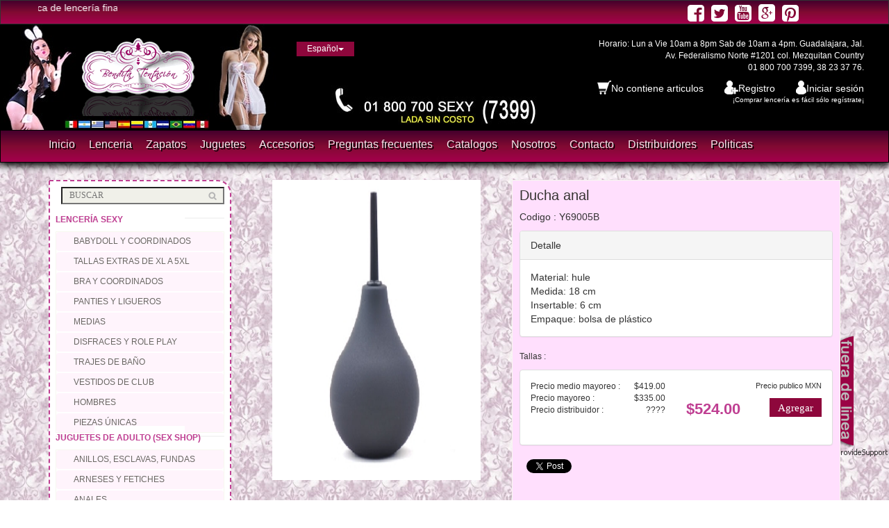

--- FILE ---
content_type: text/html; charset=UTF-8
request_url: https://www.benditatentacion.com/juguetes/Y69005B-Ducha-anal
body_size: 8089
content:
<meta name="viewport" content="width=device-width, initial-scale=1.0"><!DOCTYPE html><html lang="es" itemscope itemtype="http://schema.org/Product"><head><meta charset="utf-8"><meta http-equiv="Content-Type" content="text/html; charset=utf-8"><meta name="viewport" content="width=device-width, initial-scale=1.0"><meta name="generator" content="D3 PHP Framework v1.3"><meta name="rating" content="restricted"><meta name="robots" content="index,follow"><meta name="application-name" content="BTCMS v1.10"><meta name="msvalidate.01" content="B6D09B8A5DEED011898809A05A570D90"><meta name="google-site-verification" content="CPDTr1O7u5ncWPatGlRQ51Ug5D1uxChZrT1b0_40vPo"><meta name="keywords" content="lenceria transparente, babydoll, ligueros, corset, tangas, medias, vestidos de club, disfraces, panties, trajes de baño, coordinados, role play, pantymedias, bustiers, bodies, brassier, lenceria, lenceria sexy, lenceria fina, marca de lenceria, comprar lenceria, lenceria para mujer, venta de lenceria, lenceria y corseteria, vender lenceria por catalogo, lenceria talla extra, lenceria tallas extras, tallas extras, moda lenceria, lenceria de moda, lenceria de moda 2015, fabrica de lenceria, la mejor lenceria, mayoreo lenceria en mexico, lenceria para gorditas, tienda de lenceria, lenceria de mayoreo, lenceria en mexico, lenceria bonita, lenceria sensual, lenceria mexicana, lenceria excelente, lenceria a buen precio, mayoreo lenceria, lenceria en guadalajara, mayoreo de lenceria, lenceria por catalogo, lenceria erotica, catalogo de lenceria, sex shop, sexshop, catalogo de juguetes para adultos, venta lenceria, proveedores de lenceria, la mejor lenceria, calidad en lenceria, lenceria online, comprar lenceria online, catalogo lenceria, lenceria barata"><meta name="description" content="Juguetes Y69005B - Ducha anal- $524.00"><meta name="geo.region" content="MX-JAL"><meta name="geo.placename" content="Bendita Tentacion"><meta name="geo.position" content="20.6990651;-103.368761"><meta name="ICBM" content="20.6990651, -103.368761"><meta name="dc.language" content="es"><title>Ducha anal| Juguetes | Bendita Tentacion</title><base href="https://www.benditatentacion.com" /><link rel="author" href="https://plus.google.com/103337591831415607864?rel=publisher"><link href='https://twitter.com/BenditaTentacio' rel="me"><meta property="og:url" content="https://www.benditatentacion.com/juguetes/Y69005B-Ducha-anal" ><meta property="og:site_name" content="Bendita Tentacion" ><meta property="og:type" content="website" ><meta property="og:title" content="Bendita Tentacion | Ducha anal| Juguetes | Bendita Tentacion" ><meta property="og:image" content="https://www.benditatentacion.com/img/catalogo/Y69005B.jpg" ><meta property="og:description" content="Ducha anal " ><meta property="fb:app_id" content="767256466635467" ><meta property="og:price:amount" content="$524.00"><meta property="og:price:currency" content="MXN"><meta name="twitter:card" content="summary"><meta property="twitter:domain" content="https://www.benditatentacion.com"><meta name="twitter:url" content="https://www.benditatentacion.com/juguetes/Y69005B-Ducha-anal"><meta name="twitter:site" content="@benditatentacio"><meta name="twitter:title" content="Bendita Tentacion | Ducha anal| Juguetes"><meta name="twitter:description" content="Ducha anal "><meta property="twitter:image" content="https://www.benditatentacion.com/img/catalogo/Y69005B_tumb.jpg"><meta name="twitter:creator" content="@D3v1nator"><meta itemprop="name" content="Juguetes Y69005B - Ducha anal- $524.00" ><meta itemprop="image" content="https://www.benditatentacion.com/img/catalogo/Y69005B.jpg" ><meta itemprop="description" content="Bendita Tentacion Juguetes Y69005B - Ducha anal- $524.00" ><link title="Bendita Tentacion RSS Feed" rel="alternate" type="application/rss+xml" href="https://www.benditatentacion.com/feed" /><link rel="alternate" hreflang="es" href="https://www.benditatentacion.com"><link rel="alternate" hreflang="es-ES" href="https://www.benditatentacion.com"><link rel="alternate" hreflang="es-MX" href="https://www.benditatentacion.com"><link rel="alternate" hreflang="en" href="https://www.benditatentacion.com/en"><link rel="canonical" href="https://www.benditatentacion.com"><!--[if lt IE 9]><script src="https://www.benditatentacion.com/js/html5shiv.js"></script><script src="https://www.benditatentacion.com/js/respond.min.js"></script><![endif]--><link rel="apple-touch-icon" href="https://www.benditatentacion.com/img/icon-iphone.png"><link rel="apple-touch-icon" sizes="72x72" href="https://www.benditatentacion.com/img/icon-pad.png"><link rel="apple-touch-icon" sizes="114x114" href="https://www.benditatentacion.com/img/icon-iphone4.png"><script type="text/javascript">var _gaq = _gaq || [];_gaq.push(['_setAccount', 'UA-46623686-1']);_gaq.push(['_trackPageview']);(function() {var ga = document.createElement('script'); ga.type = 'text/javascript'; ga.async = true;ga.src = ('https:' == document.location.protocol ? 'https://' : 'http://') + 'stats.g.doubleclick.net/dc.js';var s = document.getElementsByTagName('script')[0]; s.parentNode.insertBefore(ga, s);})();function pov( obj ) {_gaq.push(['_trackEvent','plusone',obj.state]);}(function() {var po = document.createElement("script"); po.type = "text/javascript"; po.async = true;po.src = "https://apis.google.com/js/plusone.js?publisherid=103337591831415607864";var s = document.getElementsByTagName("script")[0]; s.parentNode.insertBefore(po, s);})();</script><link media="all" type="text/css" rel="stylesheet" href="https://www.benditatentacion.com/css/custom-theme/jquery-ui-1.10.3.custom.min.v2.css"><link media="all" type="text/css" rel="stylesheet" href="https://www.benditatentacion.com/css/bendita.min.css"><link rel="shortcut icon" href="https://www.benditatentacion.com/favicon.ico"><link rel="apple-touch-icon" href="https://www.benditatentacion.com/img/icon-iphone.png"><link rel="apple-touch-icon" sizes="72x72" href="https://www.benditatentacion.com/img/icon-ipad.png"><link rel="apple-touch-icon" sizes="114x114" href="https://www.benditatentacion.com/img/icon-iphone4.png"><script>var lang= 'es';var locale= {only_numbers:'Solo se admiten numeros',item_add_error:'Ocurrio un problema al agregar el articulo al carrito',empty_cart_confirm:'Realmente desea vaciar su carrito?',login_first:'Inicie sesión para procesar el pedido',delete_item_confirm:'Realmente desea eliminar el artículo seleccionado del su carrito de compras?',purchace_order_confirm:'Confirma realizar el pedido a tienda?',};var full_path='https://www.benditatentacion.com';var cart_tot = 0;var scrolling = false;</script><script type="text/javascript" src="https://apis.google.com/js/plusone.js"></script></head><body><div id="fb-root"></div><script>(function(d, s, id) {var js, fjs = d.getElementsByTagName(s)[0];if (d.getElementById(id)) return;js = d.createElement(s); js.id = id;js.src = "//connect.facebook.net/es_MX/all.js#xfbml=1&appId=245759935584000";fjs.parentNode.insertBefore(js, fjs);}(document, 'script', 'facebook-jssdk'));</script><header id="header"><div class="header_top"><div class="container"><div class="row"><div class="col-sm-6"><div class="contactinfo"><ul class="nav nav-pills"><li><span><marquee width="20%" direction="left" aling="left"><font color ="FFFFFF">¿Sabias que? Bendita Tentación es la marca de lencería fina que cuenta con más modelos en existencia en América Latina. Sucursales en: Guadalajara, Quintana Roo, Jalapa Veracruz, Edo de México, Nuevo León, Culiacán, Zapopan, Querétaro, Nayarit, Tonalá, Cancún, Nuevo Vallarta, Córdoba Veracruz, Guanajuato, Michoacán, Campeche, Ensenada, Cd Juárez.</font></marquee></span></li></ul></div></div><div class="col-sm-6"><div class="social-icons pull-right" style="margin-top:5px;"><ul id="ulicon" class="nav navbar-nav" style="width:220px;"><li id="li1" style="margin-right:10px;"><a href="https://www.facebook.com/BenditaTentacionOFICIAL" target="_blank"><i class="fa fa-facebook-square fa-2x"></i></a></li><li id="li2" style="margin-right:10px;"><a href="https://twitter.com/BenditaTentacio" target="_blank" rel="nofollow"><i class="fa fa-twitter-square fa-2x"></i></a></li><li id="li3" style="margin-right:10px;"><a href="https://www.youtube.com/user/BenditaTentacionTV" target="_blank" rel="nofollow"><i class="fa fa-youtube-square fa-2x"></i></a></li><li id="li4" style="margin-right:10px;"><a href="https://plus.google.com/+Benditatentacion" target="_blank" rel="publisher"><i class="fa fa-google-plus-square fa-2x"></i></i></a></li><li id="li5" style="margin-right:10px;"><a href="https://www.pinterest.com/pin/422775483741730826/" target="_blank" rel="nofollow"><i class="fa fa-pinterest-square fa-2x"></i></a></li></ul></div></div></div></div></div><div class="header-middle" style="background-image: url(https://www.benditatentacion.com/img/barrasuperior/slider1.jpg);"><div class="container"><div class="row"><div class="col-sm-3"><div class="logo pull-left"><h1><span>Bendita tentacion, Lencería fina, Lencería Sexy, Lencería Mexico, Lencería por catalogo, Juguetes, Sex Shop, Lencería fina sensual</span> <a href="https://www.benditatentacion.com"><img src="https://www.benditatentacion.com/img/logo.png" width="228" height="112" alt="Bendita Tentacion"></a></h1></div></div><div class="col-sm-2"><div class="btn-group pull-right"><div class="btn-group"><button type="button" class="btn btn-default dropdown-toggle usa" data-toggle="dropdown">Español<span class="caret"></span></button><ul class="dropdown-menu"><li><a href="https://www.benditatentacion.com/en" rel="nofollow">English</a></li></ul></div></div></div><div class="col-sm-7"><div class="row user-nav"><div class="col-sm-12"><div class="address_info pull-right"><div>Horario: Lun a Vie 10am a 8pm Sab de 10am a 4pm. Guadalajara, Jal.</div><div>Av. Federalismo Norte #1201 col. Mezquitan Country</div><div><span class="fa fa-phone"></span>01 800 700 7399, 38 23 37 76.</div></div></div></div><div class="row user-nav"><div class="col-sm-12"><div class="shop-menu pull-right"><ul class="nav navbar-nav"><li><a href="https://www.benditatentacion.com/carrito" rel="nofollow"><span class="fa fa-shopping-cart"><img src="https://www.benditatentacion.com/img/cart.png" width="20" height="20" alt="No contiene articulos" /></span><span id="cart_leyend">No contiene articulos</span></a></li><li><a href="https://www.benditatentacion.com/registro" rel="nofollow"><span class="fa fa-user"><img src="https://www.benditatentacion.com/img/signup.png" width="20" height="20" alt="Registro" /></span>Registro</a></li><li><a href="https://www.benditatentacion.com/login" rel="nofollow"><span class="fa fa-lock"><img src="https://www.benditatentacion.com/img/login.png" width="15" height="20" alt="Iniciar sesión" /></span>Iniciar sesión</a></li></ul></div></div></div><div class="row user-nav"><div class="col-sm-12"><div class="address_info_sm pull-right"><div>¡Comprar lencería es fácil sólo regístrate¡</div></div></div></div></div></div></div></div><div class="header-bottom"><div class="container"><div class="row"><div class="col-sm-9"><div class="navbar-header"><form action="" method="get" enctype="multipart/form-data" name="formcambiar" target="_self" id="formcambiar"style="visibility:hidden;display:none;"><input type="input" name="c" id="c" value="true" /></form><div class="cambiar" style="position:fixed !important;top: 13px !important;left: 25px !important;font-size:20px !important;color:#CCC !important;cursor: pointer !important;z-index: 110000 !important;" onClick="document.getElementById('formcambiar').submit();">ver versión de escritorio</div><button type="button" class="navbar-toggle" data-toggle="collapse" data-target=".navbar-collapse"><span class="sr-only">Toggle navigation</span><span class="text-menu" style="font-size: 18px;color:#FFF; font-weight:bold;">MENU</span></button></div><div class="mainmenu pull-left"><ul class="nav navbar-nav collapse navbar-collapse"><li><a class="header-fx" data-omov="https://www.benditatentacion.com/img/barrasuperior/slider1.jpg" data-omoo="https://www.benditatentacion.com/img/barrasuperior/slider1.jpg" href="https://www.benditatentacion.com">Inicio</a></li><li><a class="header-fx" data-omov="https://www.benditatentacion.com/img/barrasuperior/slider2.jpg" data-omoo="https://www.benditatentacion.com/img/barrasuperior/slider1.jpg" href="https://www.benditatentacion.com/catalogo/lenceria">Lenceria</a></li><li><a class="header-fx" data-omov="https://www.benditatentacion.com/img/barrasuperior/slider3.jpg" data-omoo="https://www.benditatentacion.com/img/barrasuperior/slider1.jpg" href="https://www.benditatentacion.com/catalogo/zapatos">Zapatos</a></li><li><a class="header-fx" data-omov="https://www.benditatentacion.com/img/barrasuperior/slider4.jpg" data-omoo="https://www.benditatentacion.com/img/barrasuperior/slider1.jpg" href="https://www.benditatentacion.com/catalogo/juguetes">Juguetes</a></li><li><a class="header-fx" data-omov="https://www.benditatentacion.com/img/barrasuperior/slider5.jpg" data-omoo="https://www.benditatentacion.com/img/barrasuperior/slider1.jpg" href="https://www.benditatentacion.com/catalogo/accesorios">Accesorios</a></li><li><a class="header-fx" data-omov="https://www.benditatentacion.com/img/barrasuperior/slider6.jpg" data-omoo="https://www.benditatentacion.com/img/barrasuperior/slider1.jpg" href="https://www.benditatentacion.com/faq">Preguntas frecuentes</a></li><li><a class="header-fx" data-omov="https://www.benditatentacion.com/img/barrasuperior/slider7.jpg" data-omoo="https://www.benditatentacion.com/img/barrasuperior/slider1.jpg" href="https://www.benditatentacion.com/catalogos">Catalogos</a></li><li><a class="header-fx" data-omov="https://www.benditatentacion.com/img/barrasuperior/slider8.jpg" data-omoo="https://www.benditatentacion.com/img/barrasuperior/slider1.jpg" href="https://www.benditatentacion.com/nosotros">Nosotros</a></li><li><a class="header-fx" data-omov="https://www.benditatentacion.com/img/barrasuperior/slider9.jpg" data-omoo="https://www.benditatentacion.com/img/barrasuperior/slider1.jpg" href="https://www.benditatentacion.com/contacto">Contacto</a></li><li><a class="header-fx" data-omov="https://www.benditatentacion.com/img/barrasuperior/slider10.jpg" data-omoo="https://www.benditatentacion.com/img/barrasuperior/slider1.jpg" href="https://www.benditatentacion.com/distribuidores">Distribuidores</a></li><li><a class="header-fx" data-omov="https://www.benditatentacion.com/img/barrasuperior/slider11.jpg" data-omoo="https://www.benditatentacion.com/img/barrasuperior/slider1.jpg" href="https://www.benditatentacion.com/politicas">Politicas</a></li></ul></div></div></div></div></div></header><section id="mainbody" role="main"><div class="container"><div class="row"><div class="col-sm-3"><div class="left-sidebar"><div class="search_box pull-right" style="border: 0px solid #333;"><form method="GET" action="/" ><input name="s" type="text" placeholder="BUSCAR"/></form></div><br /><br /><div class="brands_products"><h2>Lencería sexy</h2><div class="brands-name"><ul class="nav nav-pills nav-stacked"><li><a href="https://www.benditatentacion.com/catalogo/lenceria/babydoll-coordinados" title="Babydoll y coordinados">Babydoll y coordinados</a></li><li><a href="https://www.benditatentacion.com/catalogo/lenceria/tallas-extras-de-xl-a-5xl" title="Tallas extras de XL a 5XL">Tallas extras de XL a 5XL</a></li><li><a href="https://www.benditatentacion.com/catalogo/lenceria/bra-y-coordinados" title="Bra y Coordinados ">Bra y Coordinados </a></li><li><a href="https://www.benditatentacion.com/catalogo/lenceria/panties-ligueros" title="Panties y ligueros">Panties y ligueros</a></li><li><a href="https://www.benditatentacion.com/catalogo/lenceria/medias" title="Medias">Medias</a></li><li><a href="https://www.benditatentacion.com/catalogo/lenceria/disfraces-role-play" title="Disfraces y role play">Disfraces y role play</a></li><li><a href="https://www.benditatentacion.com/catalogo/lenceria/trajesdebaño" title="Trajes de Baño">Trajes de Baño</a></li><li><a href="https://www.benditatentacion.com/catalogo/lenceria/vestidos-club" title="Vestidos de club">Vestidos de club</a></li><li><a href="https://www.benditatentacion.com/catalogo/lenceria/hombres" title="Hombres">Hombres</a></li><li><a href="https://www.benditatentacion.com/catalogo/lenceria/piezas-unicas" title="Piezas únicas">Piezas únicas</a></li></ul></div></div><div class="brands_products"><h2>Juguetes de adulto (Sex Shop)</h2><div class="brands-name"><ul class="nav nav-pills nav-stacked"><li><a href="https://www.benditatentacion.com/catalogo/juguetes/anillos-esclavas-fundas" title="Anillos, esclavas, fundas">Anillos, esclavas, fundas</a></li><li><a href="https://www.benditatentacion.com/catalogo/juguetes/arneses-fetiches" title="Arneses y fetiches">Arneses y fetiches</a></li><li><a href="https://www.benditatentacion.com/catalogo/juguetes/anales" title="Anales">Anales</a></li><li><a href="https://www.benditatentacion.com/catalogo/juguetes/alargador-pene" title="Alargador de pene">Alargador de pene</a></li><li><a href="https://www.benditatentacion.com/catalogo/juguetes/bombas-de-vacioalargadores" title="Bombas de vacio/alargadores">Bombas de vacio/alargadores</a></li><li><a href="https://www.benditatentacion.com/catalogo/juguetes/clitoris-estimulacion-externa" title="Clítoris (estimulación externa)">Clítoris (estimulación externa)</a></li><li><a href="https://www.benditatentacion.com/catalogo/juguetes/condones" title="Condones">Condones</a></li><li><a href="https://www.benditatentacion.com/catalogo/juguetes/control" title="Control">Control</a></li><li><a href="https://www.benditatentacion.com/catalogo/juguetes/comestibles" title="Comestibles">Comestibles</a></li><li><a href="https://www.benditatentacion.com/catalogo/juguetes/discretos" title="Discretos">Discretos</a></li><li><a href="https://www.benditatentacion.com/catalogo/juguetes/despedidas-solteroa" title="Despedidas de soltero(a)">Despedidas de soltero(a)</a></li><li><a href="https://www.benditatentacion.com/catalogo/juguetes/estimuladores-masculinos" title="Estimuladores masculinos">Estimuladores masculinos</a></li><li><a href="https://www.benditatentacion.com/catalogo/juguetes/feromonas" title="Feromonas">Feromonas</a></li><li><a href="https://www.benditatentacion.com/catalogo/juguetes/gay" title="Gay">Gay</a></li><li><a href="https://www.benditatentacion.com/catalogo/juguetes/kegel-bolas-chinas" title="Kegel (Bolas chinas)">Kegel (Bolas chinas)</a></li><li><a href="https://www.benditatentacion.com/catalogo/juguetes/kits-sensual-box-juegos-parejas" title="Kits, sensual box, juegos parejas">Kits, sensual box, juegos parejas</a></li><li><a href="https://www.benditatentacion.com/catalogo/juguetes/limpieza-cuerpo" title="Limpieza & Cuerpo">Limpieza & Cuerpo</a></li><li><a href="https://www.benditatentacion.com/catalogo/juguetes/lubricantes" title="Lubricantes">Lubricantes</a></li><li><a href="https://www.benditatentacion.com/catalogo/juguetes/vigorizantes" title="Vigorizantes">Vigorizantes</a></li><li><a href="https://www.benditatentacion.com/catalogo/juguetes/multiorgasmicos-doble-o-triple-estimulacion" title="Multiorgásmicos (doble o triple estimulación)">Multiorgásmicos (doble o triple estimulación)</a></li><li><a href="https://www.benditatentacion.com/catalogo/juguetes/pezoneras" title="Pezoneras">Pezoneras</a></li><li><a href="https://www.benditatentacion.com/catalogo/juguetes/realistas-sin-vibracion" title="Realistas sin vibración">Realistas sin vibración</a></li><li><a href="https://www.benditatentacion.com/catalogo/juguetes/realistas-con-vibracion" title="Realistas con vibración">Realistas con vibración</a></li><li><a href="https://www.benditatentacion.com/catalogo/juguetes/promociones" title="PROMOCIONES">PROMOCIONES</a></li></ul></div></div><div class="brands_products"><h2>left_menu.lubricantes</h2><div class="brands-name"><ul class="nav nav-pills nav-stacked"></ul></div></div><div class="brands_products"><h2>Accesorios</h2><div class="brands-name"><ul class="nav nav-pills nav-stacked"><li><a href="https://www.benditatentacion.com/catalogo/accesorios/none" title="General">General</a></li><li><a href="https://www.benditatentacion.com/catalogo/accesorios/maquillaje" title="Maquillaje">Maquillaje</a></li></ul></div></div><div class="brands_products"><h2>Zapatos</h2><div class="brands-name"><ul class="nav nav-pills nav-stacked"><li><a href="https://www.benditatentacion.com/catalogo/zapatos/none" title="General">General</a></li></ul></div></div><div class="brands_products"><h2>left_menu.promociones</h2><div class="brands-name"><ul class="nav nav-pills nav-stacked"></ul></div></div><div class="brands_products"><h2>left_menu.maquillajes</h2><div class="brands-name"><ul class="nav nav-pills nav-stacked"></ul></div></div><div class="brands_products"><h2>left_menu.ropa-dama</h2><div class="brands-name"><ul class="nav nav-pills nav-stacked"></ul></div></div><div class="price-range"><h2>Catálogo 2020</h2><div class="well text-center"><ul class="downloables"><li><a href="#" class="adownloable" download>Catálogo de juguetes 2020 (PDF)</a></li><li><a href="#" class="adownloable" download>Catálogo de lenceria 2020 (PDF)</a></li><li><a href="#" class="adownloable" download>Catálogo de lenceria 2020 (JPG/ZIP)</a></li><li><a href="http://issuu.com/benditatentacionlenceriafina/docs/catalogo_2015_bendita_tentacion_len" target="_blank" rel="nofollow">Ver el catalogo en linea</a></li></ul></div></div><div class="catalog-news"><h2>Nuevos productos de lencería</h2><div class="row bow"><div class="span10 offset1"><div class="carousel slide cat-new" data-ride="carousel"><div class="carousel-inner"><div class="item active"><a href="https://www.benditatentacion.com/lenceria/BT43191-20P-Coordinado-Meli" target="_blank"><img src="https://www.benditatentacion.com/img/catalogo/BT43191-20P_cat.jpg" width="190" height="285" alt="Coordinado Melí"></a></div><div class="item "><a href="https://www.benditatentacion.com/lenceria/BT35131-2P-Coordinado-Serissa" target="_blank"><img src="https://www.benditatentacion.com/img/catalogo/BT35131-2P_cat.jpg" width="190" height="285" alt="Coordinado Serissa"></a></div><div class="item "><a href="https://www.benditatentacion.com/lenceria/BT35125-2P-Coordinado-Gorrion" target="_blank"><img src="https://www.benditatentacion.com/img/catalogo/BT35125-2P_cat.jpg" width="190" height="285" alt="Coordinado Gorrión"></a></div><div class="item "><a href="https://www.benditatentacion.com/lenceria/BT34002-3P-Teddy-Guirnalda" target="_blank"><img src="https://www.benditatentacion.com/img/catalogo/BT34002-3P_cat.jpg" width="190" height="285" alt="Teddy Guirnalda"></a></div><div class="item "><a href="https://www.benditatentacion.com/lenceria/BT34002-2P-Teddy-Guirnalda" target="_blank"><img src="https://www.benditatentacion.com/img/catalogo/BT34002-2P_cat.jpg" width="190" height="285" alt="Teddy Guirnalda"></a></div><div class="item "><a href="https://www.benditatentacion.com/lenceria/BT34001-2P-Teddy-Gilgero" target="_blank"><img src="https://www.benditatentacion.com/img/catalogo/BT34001-2P_cat.jpg" width="190" height="285" alt="Teddy Gilgero"></a></div><div class="item "><a href="https://www.benditatentacion.com/lenceria/BT32503-20P-Teddy-Anemona" target="_blank"><img src="https://www.benditatentacion.com/img/catalogo/BT32503-20P_cat.jpg" width="190" height="285" alt="Teddy Anémona"></a></div><div class="item "><a href="https://www.benditatentacion.com/lenceria/BT31530-20P-Camisola-Gorrion" target="_blank"><img src="https://www.benditatentacion.com/img/catalogo/BT31530-20P_cat.jpg" width="190" height="285" alt="Camisola Gorrión"></a></div><div class="item "><a href="https://www.benditatentacion.com/lenceria/BT31529-2P-Camisola-Anturio" target="_blank"><img src="https://www.benditatentacion.com/img/catalogo/BT31529-2P_cat.jpg" width="190" height="285" alt="Camisola Anturio"></a></div><div class="item "><a href="https://www.benditatentacion.com/lenceria/BT31450-3P-Camisola-Cala" target="_blank"><img src="https://www.benditatentacion.com/img/catalogo/BT31450-3P_cat.jpg" width="190" height="285" alt="Camisola Cala"></a></div><div class="item "><a href="https://www.benditatentacion.com/lenceria/BT31449-14P-Camisola-Fresia" target="_blank"><img src="https://www.benditatentacion.com/img/catalogo/BT31449-14P_cat.jpg" width="190" height="285" alt="Camisola Fresia"></a></div><div class="item "><a href="https://www.benditatentacion.com/lenceria/BT31445-3P-Camisola-Gardenia" target="_blank"><img src="https://www.benditatentacion.com/img/catalogo/BT31445-3P_cat.jpg" width="190" height="285" alt="Camisola Gardenia"></a></div><div class="item "><a href="https://www.benditatentacion.com/lenceria/BT31443-3P-Camisola-Flor-de-Cerezo" target="_blank"><img src="https://www.benditatentacion.com/img/catalogo/BT31443-3P_cat.jpg" width="190" height="285" alt="Camisola Flor de Cerezo"></a></div><div class="item "><a href="https://www.benditatentacion.com/lenceria/BT31428-4P-Camisola-Gerbera" target="_blank"><img src="https://www.benditatentacion.com/img/catalogo/BT31428-4P_cat.jpg" width="190" height="285" alt="Camisola Gerbera"></a></div><div class="item "><a href="https://www.benditatentacion.com/lenceria/BT31350-5P-Camisola-Girasol" target="_blank"><img src="https://www.benditatentacion.com/img/catalogo/BT31350-5P_cat.jpg" width="190" height="285" alt="Camisola Girasol"></a></div><div class="item "><a href="https://www.benditatentacion.com/lenceria/BT31349-2P-Camisola-Cuervo" target="_blank"><img src="https://www.benditatentacion.com/img/catalogo/BT31349-2P_cat.jpg" width="190" height="285" alt="Camisola Cuervo"></a></div><div class="item "><a href="https://www.benditatentacion.com/lenceria/BT31319-5P-Camisola-Ixia" target="_blank"><img src="https://www.benditatentacion.com/img/catalogo/BT31319-5P_cat.jpg" width="190" height="285" alt="Camisola Ixia"></a></div><div class="item "><a href="https://www.benditatentacion.com/lenceria/BT31319-2P-Camisola-Ixia" target="_blank"><img src="https://www.benditatentacion.com/img/catalogo/BT31319-2P_cat.jpg" width="190" height="285" alt="Camisola Ixia"></a></div><div class="item "><a href="https://www.benditatentacion.com/lenceria/BT31319-14P-Camisola-Ixia" target="_blank"><img src="https://www.benditatentacion.com/img/catalogo/BT31319-14P_cat.jpg" width="190" height="285" alt="Camisola Ixia"></a></div><div class="item "><a href="https://www.benditatentacion.com/lenceria/BT31314-14P-Camisola-Tulipan" target="_blank"><img src="https://www.benditatentacion.com/img/catalogo/BT31314-14P_cat.jpg" width="190" height="285" alt="Camisola Tulipán"></a></div><div class="item "><a href="https://www.benditatentacion.com/lenceria/BT31307-4P-Babydoll-Orquidea" target="_blank"><img src="https://www.benditatentacion.com/img/catalogo/BT31307-4P_cat.jpg" width="190" height="285" alt="Babydoll Orquidea"></a></div><div class="item "><a href="https://www.benditatentacion.com/lenceria/BT31307-2P-Babydoll-Orquidea" target="_blank"><img src="https://www.benditatentacion.com/img/catalogo/BT31307-2P_cat.jpg" width="190" height="285" alt="Babydoll Orquidea"></a></div><div class="item "><a href="https://www.benditatentacion.com/lenceria/BT31259-4P-Camisola-Casablanca" target="_blank"><img src="https://www.benditatentacion.com/img/catalogo/BT31259-4P_cat.jpg" width="190" height="285" alt="Camisola Casablanca"></a></div><div class="item "><a href="https://www.benditatentacion.com/lenceria/BT31259-3P-Camisola-Casablanca" target="_blank"><img src="https://www.benditatentacion.com/img/catalogo/BT31259-3P_cat.jpg" width="190" height="285" alt="Camisola Casablanca"></a></div><div class="item "><a href="https://www.benditatentacion.com/lenceria/BT31259-2P-Camisola-Casablanca" target="_blank"><img src="https://www.benditatentacion.com/img/catalogo/BT31259-2P_cat.jpg" width="190" height="285" alt="Camisola Casablanca"></a></div><div class="item "><a href="https://www.benditatentacion.com/lenceria/BT31259-14P-Camisola-Casablanca" target="_blank"><img src="https://www.benditatentacion.com/img/catalogo/BT31259-14P_cat.jpg" width="190" height="285" alt="Camisola Casablanca"></a></div><div class="item "><a href="https://www.benditatentacion.com/lenceria/BT31001-2P-Camisola-Watsonia" target="_blank"><img src="https://www.benditatentacion.com/img/catalogo/BT31001-2P_cat.jpg" width="190" height="285" alt="Camisola Watsonia"></a></div><div class="item "><a href="https://www.benditatentacion.com/lenceria/BT89101-Cosplay-Sialia" target="_blank"><img src="https://www.benditatentacion.com/img/catalogo/BT89101_cat.jpg" width="190" height="285" alt="Cosplay Sialia"></a></div><div class="item "><a href="https://www.benditatentacion.com/lenceria/BT43145-3-Coordinado-Jara" target="_blank"><img src="https://www.benditatentacion.com/img/catalogo/BT43145-3_cat.jpg" width="190" height="285" alt="Coordinado Jara"></a></div><div class="item "><a href="https://www.benditatentacion.com/lenceria/BT43011-4-Coordinado-Golondrina" target="_blank"><img src="https://www.benditatentacion.com/img/catalogo/BT43011-4_cat.jpg" width="190" height="285" alt="Coordinado Golondrina"></a></div><div class="item "><a href="https://www.benditatentacion.com/lenceria/BT38005-2-Cosplay-Azalea" target="_blank"><img src="https://www.benditatentacion.com/img/catalogo/BT38005-2_cat.jpg" width="190" height="285" alt="Cosplay Azalea"></a></div><div class="item "><a href="https://www.benditatentacion.com/lenceria/BT35999-1-Coordinado-Gavin" target="_blank"><img src="https://www.benditatentacion.com/img/catalogo/BT35999-1_cat.jpg" width="190" height="285" alt="Coordinado Gavin"></a></div><div class="item "><a href="https://www.benditatentacion.com/lenceria/BT35997-3-Coordinado-Erica" target="_blank"><img src="https://www.benditatentacion.com/img/catalogo/BT35997-3_cat.jpg" width="190" height="285" alt="Coordinado Erica"></a></div><div class="item "><a href="https://www.benditatentacion.com/lenceria/BT35882-3-Coordinado-Daisy" target="_blank"><img src="https://www.benditatentacion.com/img/catalogo/BT35882-3_cat.jpg" width="190" height="285" alt="Coordinado Daisy"></a></div><div class="item "><a href="https://www.benditatentacion.com/lenceria/BT35852-11-Coordinado-Avocette" target="_blank"><img src="https://www.benditatentacion.com/img/catalogo/BT35852-11_cat.jpg" width="190" height="285" alt="Coordinado Avocette "></a></div><div class="item "><a href="https://www.benditatentacion.com/lenceria/BT35799-3-Coordinado-Thula" target="_blank"><img src="https://www.benditatentacion.com/img/catalogo/BT35799-3_cat.jpg" width="190" height="285" alt="Coordinado Thula"></a></div><div class="item "><a href="https://www.benditatentacion.com/lenceria/BT35774-2-Bustier-Swan" target="_blank"><img src="https://www.benditatentacion.com/img/catalogo/BT35774-2_cat.jpg" width="190" height="285" alt="Bustier Swan"></a></div><div class="item "><a href="https://www.benditatentacion.com/lenceria/BT35713-6-Coordinado-Alondra" target="_blank"><img src="https://www.benditatentacion.com/img/catalogo/BT35713-6_cat.jpg" width="190" height="285" alt="Coordinado Alondra"></a></div><div class="item "><a href="https://www.benditatentacion.com/lenceria/BT35704-1-Coordinado-Alba" target="_blank"><img src="https://www.benditatentacion.com/img/catalogo/BT35704-1_cat.jpg" width="190" height="285" alt="Coordinado Alba"></a></div><div class="item "><a href="https://www.benditatentacion.com/lenceria/BT35650-2-Coordinado-Azucena" target="_blank"><img src="https://www.benditatentacion.com/img/catalogo/BT35650-2_cat.jpg" width="190" height="285" alt="Coordinado Azucena"></a></div><div class="item "><a href="https://www.benditatentacion.com/lenceria/BT35643-2-Coordinado-Fenix" target="_blank"><img src="https://www.benditatentacion.com/img/catalogo/BT35643-2_cat.jpg" width="190" height="285" alt="Coordinado Fénix"></a></div><div class="item "><a href="https://www.benditatentacion.com/lenceria/BT35642-1-Coordinado-Jatziry" target="_blank"><img src="https://www.benditatentacion.com/img/catalogo/BT35642-1_cat.jpg" width="190" height="285" alt="Coordinado Jatziry"></a></div><div class="item "><a href="https://www.benditatentacion.com/lenceria/BT35565-2-Coordinado-Dalia" target="_blank"><img src="https://www.benditatentacion.com/img/catalogo/BT35565-2_cat.jpg" width="190" height="285" alt="Coordinado Dalia"></a></div><div class="item "><a href="https://www.benditatentacion.com/lenceria/BT35474-20-Coordinado-Elio" target="_blank"><img src="https://www.benditatentacion.com/img/catalogo/BT35474-20_cat.jpg" width="190" height="285" alt="Coordinado Elio"></a></div><div class="item "><a href="https://www.benditatentacion.com/lenceria/BT35474-2-Coordinado-Jasmine" target="_blank"><img src="https://www.benditatentacion.com/img/catalogo/BT35474-2_cat.jpg" width="190" height="285" alt="Coordinado Jasmine"></a></div><div class="item "><a href="https://www.benditatentacion.com/lenceria/BT35300-3-Coordinado-Amarilis" target="_blank"><img src="https://www.benditatentacion.com/img/catalogo/BT35300-3_cat.jpg" width="190" height="285" alt="Coordinado Amarilis"></a></div><div class="item "><a href="https://www.benditatentacion.com/lenceria/BT35270-3-Coordinado-Ayana" target="_blank"><img src="https://www.benditatentacion.com/img/catalogo/BT35270-3_cat.jpg" width="190" height="285" alt="Coordinado Ayana"></a></div><div class="item "><a href="https://www.benditatentacion.com/lenceria/BT35270-2-Coordinado-Mirla" target="_blank"><img src="https://www.benditatentacion.com/img/catalogo/BT35270-2_cat.jpg" width="190" height="285" alt="Coordinado Mirla"></a></div><div class="item "><a href="https://www.benditatentacion.com/lenceria/BT35208-3-Coordinado-Merlin" target="_blank"><img src="https://www.benditatentacion.com/img/catalogo/BT35208-3_cat.jpg" width="190" height="285" alt="Coordinado Merlín"></a></div><div class="item "><a href="https://www.benditatentacion.com/lenceria/BT35172-20-Coorddinado-Kestrel" target="_blank"><img src="https://www.benditatentacion.com/img/catalogo/BT35172-20_cat.jpg" width="190" height="285" alt="Coorddinado Kestrel"></a></div></div></div></div></div></div></div><div id="ciLRlK" style="z-index:100;position:absolute"></div><div id="scLRlK" style="display:scroll;position:fixed;bottom:60px;right:0px;"></div><div id="sdLRlK" style="display:none"></div><script type="text/javascript">var seLRlK=document.createElement("script");seLRlK.type="text/javascript";var seLRlKs=(location.protocol.indexOf("https")==0?"https":"http")+"://image.providesupport.com/js/0n1cx834cwjqq1893xds54s48a/safe-standard.js?ps_h=LRlK&ps_t="+new Date().getTime();setTimeout("seLRlK.src=seLRlKs;document.getElementById('sdLRlK').appendChild(seLRlK)",1)</script><noscript><div style="display:inline"><a href="http://www.providesupport.com?messenger=0n1cx834cwjqq1893xds54s48a">Customer Support Chat</a></div></noscript></div><div class="col-sm-9 padding-right"><div class="product-details"><div class="col-sm-5"><div id="main-product" class="view-product carousel slide" data-ride="carousel"><div class="carousel-inner"><div class="item active"><div class="photo"><img class="fit" src="https://www.benditatentacion.com/img/catalogo/Y69005B.jpg" itemprop="image" alt="Ducha anal "></div></div></div></div></div><div class="col-sm-7"><div class="product-information"><h2>Ducha anal </h2><p>Codigo : Y69005B</p><div class="panel panel-default"><div class="panel-heading">Detalle</div><div class="panel-body"><div>Material: hule</div><div>Medida: 18 cm</div><div>Insertable: 6 cm</div><div>Empaque: bolsa de pl&aacute;stico</div></div></div><p class="tallas">Tallas : </p><div class="panel panel-default" id="panel-prices"><div class="panel-body"><div class="row"><div class="col-sm-6"><ul class="prod-prices"><li>Precio medio mayoreo : <span class="pull-right">$419.00</span></li><li>Precio mayoreo : <span class="pull-right">$335.00</span></li><li>Precio distribuidor : <span class="pull-right">????</span></li></ul></div><div class="col-sm-6"><p class="prod-det-price text-right">Precio publico MXN</p><span class="pull-left price-public">$524.00</span> <button class="btn btn-default add-to-cart btd3 pull-right" data-cmd="add_cart" data-id="2150"><span class="fa fa-shopping-cart add_item_es"></span></button></div></div></div></div><ul class="list-inline"><li><div class="fb-like" data-href="https://www.benditatentacion.com/juguetes/Y69005B-Ducha-anal" data-layout="button_count" data-action="like" data-show-faces="true" data-share="true"></div></li><li><a href="https://twitter.com/share" class="twitter-share-button" data-url="https://www.benditatentacion.com/juguetes/Y69005B-Ducha-anal" data-text="Ducha anal " data-via="BENDITATENTACIO" data-lang="es" data-related="D3v1nator" data-hashtags="LenceriaSexy,BenditaTentacion">Twittear</a><script>!function(d,s,id){var js,fjs=d.getElementsByTagName(s)[0],p=/^http:/.test(d.location)?'http':'https';if(!d.getElementById(id)){js=d.createElement(s);js.id=id;js.src=p+'://platform.twitter.com/widgets.js';fjs.parentNode.insertBefore(js,fjs);}}(document, 'script', 'twitter-wjs');</script></li><li><div class="g-plusone" data-size="medium" data-href="https://www.benditatentacion.com/juguetes/Y69005B-Ducha-anal"></div><script type="text/javascript">window.___gcfg = {lang: 'es'};(function() {var po = document.createElement('script'); po.type = 'text/javascript'; po.async = true;po.src = 'https://apis.google.com/js/platform.js';var s = document.getElementsByTagName('script')[0]; s.parentNode.insertBefore(po, s);})();</script></li></ul></div></div></div><div class="recommended_items"><h2 class="title text-center">Productos relacionados</h2><div class="slider_item"><div class="slide"><a href="https://www.benditatentacion.com/juguetes/Y69005B-Ducha-anal"><img src="https://www.benditatentacion.com/img/catalogo/Y69005B.jpg" title="Y69005B / $524.00" alt="Y69005B / $524.00"></a></div></div></div></div></div></div></section><div class="modal fade bs-example-modal-lg" id="add_item_cart"><div class="modal-dialog modal-lg"><div class="modal-content"><div class="modal-header"><button type="button" class="close" data-dismiss="modal"><span aria-hidden="true">&times;</span><span class="sr-only">Close</span></button><h4 class="modal-title">Agregar articulo al carrito</h4></div><div class="modal-body"><form id="form_addcart" name="form_addcart" method="post" action="/"><input type="hidden" name="prod_id" id="prod_id"><input type="hidden" name="prod_price" id="prod_price"><input type="hidden" name="prod_currency" id="prod_currency"><input type="hidden" name="prod_quanty" id="prod_quanty"><input type="hidden" name="prod_total" id="prod_total"><input type="hidden" name="prod_code" id="prod_code"><input type="hidden" name="prod_detail" id="prod_detail"><div class="table-responsive"><table class="table" id="table_item_add"><thead><tr><th>Imagen</th><th>Descripcion</th><th>Codigo</th><th style="width:135px;text-align: center;">#</th><th style="width:130px;">Precio</th></tr></thead><tbody><tr><td class="item_pic"></td><td class="item_desc"></td><td class="item_code"></td><td class="item_quanty"><input type="text" name="table_input_quanty" id="table_input_quanty" value="1"></td><td class="item_price"></td></tr><tr><td></td><td></td><td></td><td>Sub total</td><td class="item_total"></td></tr></tbody><tfoot><tr><td></td><td></td><td></td><td>Gran total</td><td class="item_total_redbold"></td></tr></tfoot></table></div><div class="form-group"><label for="talla">Talla (Elegir solo si aplica en el producto, de lo contrario continuar.):</label><select name="item_size" class="form-control" id="prod_size"><option value="U">Elegir talla:</option></select></div></form></div><div class="modal-footer"><button type="button" class="btn btn-default" data-dismiss="modal">Cancelar</button><button type="button" class="btn btn-primary" id="db_add_item">Agregar</button></div></div></div></div><footer id="footer"><div class="footer-widget"><div class="container"><div class="row"><div class="col-sm-2"><div class="single-widget"><h2>General</h2><ul class="nav nav-pills nav-stacked"><li><a href="https://www.benditatentacion.com">Inicio</a></li><li><a href="https://www.benditatentacion.com/catalogos">Catalogos</a></li><li><a href="https://www.benditatentacion.com/faq">Preguntas frecuentes</a></li></ul></div></div><div class="col-sm-2"><div class="single-widget"><h2>Secciones</h2><ul class="nav nav-pills nav-stacked"><li><a href="https://www.benditatentacion.com/catalogo/lenceria">Lenceria</a></li><li><a href="https://www.benditatentacion.com/catalogo/zapatos">Zapatos</a></li><li><a href="https://www.benditatentacion.com/catalogo/juguetes">Juguetes</a></li><li><a href="https://www.benditatentacion.com/catalogo/accesorios">Accesorios</a></li></ul></div></div><div class="col-sm-2"><div class="single-widget"><h2>Politicas</h2><ul class="nav nav-pills nav-stacked"><li><a href="https://www.benditatentacion.com/politicas">Politicas</a></li><li><a href="https://www.benditatentacion.com/privacidad" rel="license">Aviso de privacidad</a></li><li><a href="https://www.benditatentacion.com/condiciones">Condiciones de uso</a></li></ul></div></div><div class="col-sm-2"><div class="single-widget"><h2>Nosotros</h2><ul class="nav nav-pills nav-stacked"><li><a href="https://www.benditatentacion.com/nosotros">Nosotros</a></li><li><a href="https://www.benditatentacion.com/contacto">Contacto</a></li></ul></div></div><div class="col-sm-2"><div class="single-widget"><h2>Sucursales</h2><ul class="nav nav-pills nav-stacked"><li><a href="https://www.benditatentacion.com/distribuidores">Distribuidores</a></li></ul></div></div></div></div></div><div class="footer-bottom"><div class="container"><div class="row footer-social-icons"></div></div></div></footer><script type="text/javascript">var xauthed = false;</script><script src="https://www.benditatentacion.com/js/bendita2.min.js"></script><script defer src="https://static.cloudflareinsights.com/beacon.min.js/vcd15cbe7772f49c399c6a5babf22c1241717689176015" integrity="sha512-ZpsOmlRQV6y907TI0dKBHq9Md29nnaEIPlkf84rnaERnq6zvWvPUqr2ft8M1aS28oN72PdrCzSjY4U6VaAw1EQ==" data-cf-beacon='{"version":"2024.11.0","token":"9aa5c383dbe0477dbd7d2e59cf951746","r":1,"server_timing":{"name":{"cfCacheStatus":true,"cfEdge":true,"cfExtPri":true,"cfL4":true,"cfOrigin":true,"cfSpeedBrain":true},"location_startswith":null}}' crossorigin="anonymous"></script>
</body></html>

--- FILE ---
content_type: text/html; charset=utf-8
request_url: https://accounts.google.com/o/oauth2/postmessageRelay?parent=https%3A%2F%2Fwww.benditatentacion.com&jsh=m%3B%2F_%2Fscs%2Fabc-static%2F_%2Fjs%2Fk%3Dgapi.lb.en.OE6tiwO4KJo.O%2Fd%3D1%2Frs%3DAHpOoo_Itz6IAL6GO-n8kgAepm47TBsg1Q%2Fm%3D__features__
body_size: 162
content:
<!DOCTYPE html><html><head><title></title><meta http-equiv="content-type" content="text/html; charset=utf-8"><meta http-equiv="X-UA-Compatible" content="IE=edge"><meta name="viewport" content="width=device-width, initial-scale=1, minimum-scale=1, maximum-scale=1, user-scalable=0"><script src='https://ssl.gstatic.com/accounts/o/2580342461-postmessagerelay.js' nonce="n9QGvOMKhOmJ2J-NVBIirw"></script></head><body><script type="text/javascript" src="https://apis.google.com/js/rpc:shindig_random.js?onload=init" nonce="n9QGvOMKhOmJ2J-NVBIirw"></script></body></html>

--- FILE ---
content_type: application/javascript; charset=utf-8
request_url: https://image.providesupport.com/js/0n1cx834cwjqq1893xds54s48a/safe-standard.js?ps_h=LRlK&ps_t=1768929676448
body_size: 430
content:
(function(){var p=[3,'safe-standard','LRlK','MeOCsBUHXh8JS6LD','scLRlK','ciLRlK',50,50,1,1,1,1,1,191,271,'https://messenger.providesupport.com','0n1cx834cwjqq1893xds54s48a','',false,false,false,30,60,'https://image.providesupport.com','0n1cx834cwjqq1893xds54s48a','','',,'','','','','https://vm.providesupport.com/0n1cx834cwjqq1893xds54s48a',false,'width=400px,height=570px','https://vm.providesupport.com/js/starter/starter.js','messengerDefaultSize=width%3A400px%3Bheight%3A570px&showButtonWithCode=false',1609431336927,{"enabled":false},'http://','https://vm.providesupport.com','','https://messenger.providesupport.com/resource/aihhat/default/company/messenger/css-js/weightless/298dd3/styles.js','','https://chatapi.providesupport.com/v1/visitor/sids','es',1,true,'Chat en vivo conectado','Chat en vivo desconectado','https://admin.providesupport.com','',,,1382739885620,false,true,'https://image.providesupport.com/image/0n1cx834cwjqq1893xds54s48a/online-23549672.png','https://image.providesupport.com/image/0n1cx834cwjqq1893xds54s48a/offline-247813275.png','37','162','37','162','',,,'650','680','http://messenger.providesupport.com',''];var w=window,d=document;w.psRSS?w.psRSS(p):(w.psPDSS||(w.psPDSS=[]),w.psPDSS.push(p));var s=d.createElement('script');s.src='https://image.providesupport.com/sjs/static.js';d.body.appendChild(s)})()